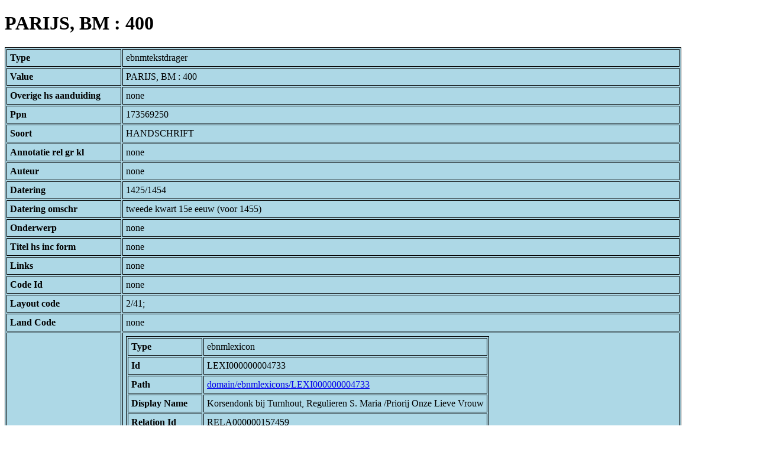

--- FILE ---
content_type: text/html; charset=UTF-8
request_url: https://bnm-i.huygens.knaw.nl/api/domain/ebnmtekstdragers/TDRA000000010609
body_size: 2196
content:
<!DOCTYPE html>
<html>
<head>
<meta charset="UTF-8">
<link rel="stylesheet" type="text/css" href="https://bnm-i.huygens.knaw.nl/api/static/css/static-html.css"/>
<base href="https://bnm-i.huygens.knaw.nl/api/domain/">
<title>PARIJS, BM : 400</title>
</head>
<body>
<h1>PARIJS, BM : 400</h1><table>
<tr><th>Type</th><td>ebnmtekstdrager</td></tr>
<tr><th>Value</th><td>PARIJS, BM : 400</td></tr>
<tr><th>Overige  hs  aanduiding</th><td>none</td></tr>
<tr><th>Ppn</th><td>173569250</td></tr>
<tr><th>Soort</th><td>HANDSCHRIFT</td></tr>
<tr><th>Annotatie  rel   gr  kl</th><td>none</td></tr>
<tr><th>Auteur</th><td>none</td></tr>
<tr><th>Datering</th><td>1425/1454</td></tr>
<tr><th>Datering  omschr</th><td>tweede kwart 15e eeuw (voor 1455)</td></tr>
<tr><th>Onderwerp</th><td>none</td></tr>
<tr><th>Titel  hs  inc  form</th><td>none</td></tr>
<tr><th>Links</th><td>none</td></tr>
<tr><th>Code Id</th><td>none</td></tr>
<tr><th>Layout  code</th><td>2/41;<br>
</td></tr>
<tr><th>Land Code</th><td>none</td></tr>
<tr><th>Lokalisering</th><td><table>
<tr><th>Type</th><td>ebnmlexicon</td></tr>
<tr><th>Id</th><td>LEXI000000004733</td></tr>
<tr><th>Path</th><td><a href="ebnmlexicons/LEXI000000004733">domain/ebnmlexicons/LEXI000000004733</a></td></tr>
<tr><th>Display Name</th><td>Korsendonk bij Turnhout, Regulieren S. Maria /Priorij Onze Lieve Vrouw</td></tr>
<tr><th>Relation Id</th><td>RELA000000157459</td></tr>
<tr><th>Accepted</th><td>yes</td></tr>
<tr><th>Rev</th><td>1</td></tr>
<tr><th>Pre Text</th><td>none</td></tr>
<tr><th>Post Text</th><td>none</td></tr>
<tr><th>Ref Type</th><td>ebnmlexicon_institute</td></tr>
<tr><th>Relation Type Id</th><td>RELT000000000012</td></tr>
<tr><th>Order</th><td> 0</td></tr>
</table>
</td></tr>
<tr><th>Id</th><td>TDRA000000010609</td></tr>
<tr><th>Rev</th><td> 1</td></tr>
<tr><th>Created</th><td><table>
<tr><th>Time Stamp</th><td> 1424335062298</td></tr>
<tr><th>User Id</th><td>importer</td></tr>
<tr><th>Vre Id</th><td>ebnm</td></tr>
</table></td></tr>
<tr><th>Modified</th><td><table>
<tr><th>Time Stamp</th><td> 1424335062298</td></tr>
<tr><th>User Id</th><td>importer</td></tr>
<tr><th>Vre Id</th><td>ebnm</td></tr>
</table></td></tr>
<tr><th>Pid</th><td>http://hdl.handle.net/11240/956c09db-2e9f-409b-bade-f5607617f25d</td></tr>
<tr><th>Deleted</th><td>no</td></tr>
<tr><th>Relation Count</th><td> 18</td></tr>
<tr><th>Properties</th><td><table>
</table></td></tr>
<tr><th>Relations</th><td><table>
<tr><th>Tekstdrager Has Text In Category</th><td><table>
<tr><th>Type</th><td>ebnmlexicon</td></tr>
<tr><th>Id</th><td>LEXI000000003300</td></tr>
<tr><th>Path</th><td><a href="ebnmlexicons/LEXI000000003300">domain/ebnmlexicons/LEXI000000003300</a></td></tr>
<tr><th>Display Name</th><td>lectionarium</td></tr>
<tr><th>Relation Id</th><td>none</td></tr>
<tr><th>Accepted</th><td>yes</td></tr>
<tr><th>Rev</th><td> 0</td></tr>
<tr><th>Pre Text</th><td>none</td></tr>
<tr><th>Post Text</th><td>none</td></tr>
<tr><th>Ref Type</th><td>ebnmlexicon_tekst</td></tr>
<tr><th>Relation Type Id</th><td>RELT000000000020</td></tr>
<tr><th>Order</th><td> 0</td></tr>
</table>
</td></tr>
<tr><th>Textdrager  has  sign  code</th><td><table>
<tr><th>Type</th><td>ebnmsignalementcode</td></tr>
<tr><th>Id</th><td>SIGC000000000088</td></tr>
<tr><th>Path</th><td><a href="ebnmsignalementcodes/SIGC000000000088">domain/ebnmsignalementcodes/SIGC000000000088</a></td></tr>
<tr><th>Display Name</th><td>Band: gegevens ontbreken</td></tr>
<tr><th>Relation Id</th><td>RELA000000157448</td></tr>
<tr><th>Accepted</th><td>yes</td></tr>
<tr><th>Rev</th><td> 1</td></tr>
<tr><th>Pre Text</th><td>none</td></tr>
<tr><th>Post Text</th><td>none</td></tr>
<tr><th>Ref Type</th><td>ebnmsignalementcode</td></tr>
<tr><th>Relation Type Id</th><td>RELT000000000003</td></tr>
<tr><th>Order</th><td> 4</td></tr>
</table>
<table>
<tr><th>Type</th><td>ebnmsignalementcode</td></tr>
<tr><th>Id</th><td>SIGC000000000049</td></tr>
<tr><th>Path</th><td><a href="ebnmsignalementcodes/SIGC000000000049">domain/ebnmsignalementcodes/SIGC000000000049</a></td></tr>
<tr><th>Display Name</th><td>Decoratie: aanwezig, ongespecificeerd</td></tr>
<tr><th>Relation Id</th><td>RELA000000157447</td></tr>
<tr><th>Accepted</th><td>yes</td></tr>
<tr><th>Rev</th><td> 1</td></tr>
<tr><th>Pre Text</th><td>none</td></tr>
<tr><th>Post Text</th><td>none</td></tr>
<tr><th>Ref Type</th><td>ebnmsignalementcode</td></tr>
<tr><th>Relation Type Id</th><td>RELT000000000003</td></tr>
<tr><th>Order</th><td> 3</td></tr>
</table>
<table>
<tr><th>Type</th><td>ebnmsignalementcode</td></tr>
<tr><th>Id</th><td>SIGC000000000007</td></tr>
<tr><th>Path</th><td><a href="ebnmsignalementcodes/SIGC000000000007">domain/ebnmsignalementcodes/SIGC000000000007</a></td></tr>
<tr><th>Display Name</th><td>Materiaal: perkament, vellum</td></tr>
<tr><th>Relation Id</th><td>RELA000000157444</td></tr>
<tr><th>Accepted</th><td>yes</td></tr>
<tr><th>Rev</th><td> 1</td></tr>
<tr><th>Pre Text</th><td>none</td></tr>
<tr><th>Post Text</th><td>none</td></tr>
<tr><th>Ref Type</th><td>ebnmsignalementcode</td></tr>
<tr><th>Relation Type Id</th><td>RELT000000000003</td></tr>
<tr><th>Order</th><td> 0</td></tr>
</table>
<table>
<tr><th>Type</th><td>ebnmsignalementcode</td></tr>
<tr><th>Id</th><td>SIGC000000000496</td></tr>
<tr><th>Path</th><td><a href="ebnmsignalementcodes/SIGC000000000496">domain/ebnmsignalementcodes/SIGC000000000496</a></td></tr>
<tr><th>Display Name</th><td>Omvang: 329 folia</td></tr>
<tr><th>Relation Id</th><td>RELA000000157445</td></tr>
<tr><th>Accepted</th><td>yes</td></tr>
<tr><th>Rev</th><td> 1</td></tr>
<tr><th>Pre Text</th><td>none</td></tr>
<tr><th>Post Text</th><td>none</td></tr>
<tr><th>Ref Type</th><td>ebnmsignalementcode</td></tr>
<tr><th>Relation Type Id</th><td>RELT000000000003</td></tr>
<tr><th>Order</th><td> 1</td></tr>
</table>
<table>
<tr><th>Type</th><td>ebnmsignalementcode</td></tr>
<tr><th>Id</th><td>SIGC000000000029</td></tr>
<tr><th>Path</th><td><a href="ebnmsignalementcodes/SIGC000000000029">domain/ebnmsignalementcodes/SIGC000000000029</a></td></tr>
<tr><th>Display Name</th><td>Schrift: (littera gothica) textualis</td></tr>
<tr><th>Relation Id</th><td>RELA000000157446</td></tr>
<tr><th>Accepted</th><td>yes</td></tr>
<tr><th>Rev</th><td> 1</td></tr>
<tr><th>Pre Text</th><td>none</td></tr>
<tr><th>Post Text</th><td>none</td></tr>
<tr><th>Ref Type</th><td>ebnmsignalementcode</td></tr>
<tr><th>Relation Type Id</th><td>RELT000000000003</td></tr>
<tr><th>Order</th><td> 2</td></tr>
</table>
</td></tr>
<tr><th>Textdrager  has  lokalisering</th><td><table>
<tr><th>Type</th><td>ebnmlexicon</td></tr>
<tr><th>Id</th><td>LEXI000000004733</td></tr>
<tr><th>Path</th><td><a href="ebnmlexicons/LEXI000000004733">domain/ebnmlexicons/LEXI000000004733</a></td></tr>
<tr><th>Display Name</th><td>Korsendonk bij Turnhout, Regulieren S. Maria /Priorij Onze Lieve Vrouw</td></tr>
<tr><th>Relation Id</th><td>RELA000000157459</td></tr>
<tr><th>Accepted</th><td>yes</td></tr>
<tr><th>Rev</th><td> 1</td></tr>
<tr><th>Pre Text</th><td>none</td></tr>
<tr><th>Post Text</th><td>none</td></tr>
<tr><th>Ref Type</th><td>ebnmlexicon_institute</td></tr>
<tr><th>Relation Type Id</th><td>RELT000000000012</td></tr>
<tr><th>Order</th><td> 0</td></tr>
</table>
</td></tr>
<tr><th>Textdrager  has  categorie</th><td><table>
<tr><th>Type</th><td>ebnmlexicon</td></tr>
<tr><th>Id</th><td>LEXI000000003300</td></tr>
<tr><th>Path</th><td><a href="ebnmlexicons/LEXI000000003300">domain/ebnmlexicons/LEXI000000003300</a></td></tr>
<tr><th>Display Name</th><td>lectionarium</td></tr>
<tr><th>Relation Id</th><td>RELA000000157457</td></tr>
<tr><th>Accepted</th><td>yes</td></tr>
<tr><th>Rev</th><td> 1</td></tr>
<tr><th>Pre Text</th><td>none</td></tr>
<tr><th>Post Text</th><td>none</td></tr>
<tr><th>Ref Type</th><td>ebnmlexicon_tekst</td></tr>
<tr><th>Relation Type Id</th><td>RELT000000000007</td></tr>
<tr><th>Order</th><td> 0</td></tr>
</table>
</td></tr>
<tr><th>Textdrager  has  kopiist</th><td><table>
<tr><th>Type</th><td>ebnmlexicon</td></tr>
<tr><th>Id</th><td>LEXI000000007417</td></tr>
<tr><th>Path</th><td><a href="ebnmlexicons/LEXI000000007417">domain/ebnmlexicons/LEXI000000007417</a></td></tr>
<tr><th>Display Name</th><td>Johannes Reys de Tongris</td></tr>
<tr><th>Relation Id</th><td>RELA000000157458</td></tr>
<tr><th>Accepted</th><td>yes</td></tr>
<tr><th>Rev</th><td> 1</td></tr>
<tr><th>Pre Text</th><td>none</td></tr>
<tr><th>Post Text</th><td>none</td></tr>
<tr><th>Ref Type</th><td>ebnmlexicon_person</td></tr>
<tr><th>Relation Type Id</th><td>RELT000000000011</td></tr>
<tr><th>Order</th><td> 0</td></tr>
</table>
</td></tr>
<tr><th>Textdrager  has  owner</th><td><table>
<tr><th>Type</th><td>ebnmlexicon</td></tr>
<tr><th>Id</th><td>LEXI000000004733</td></tr>
<tr><th>Path</th><td><a href="ebnmlexicons/LEXI000000004733">domain/ebnmlexicons/LEXI000000004733</a></td></tr>
<tr><th>Display Name</th><td>Korsendonk bij Turnhout, Regulieren S. Maria /Priorij Onze Lieve Vrouw</td></tr>
<tr><th>Relation Id</th><td>RELA000000157455</td></tr>
<tr><th>Accepted</th><td>yes</td></tr>
<tr><th>Rev</th><td> 1</td></tr>
<tr><th>Pre Text</th><td>none</td></tr>
<tr><th>Post Text</th><td>none</td></tr>
<tr><th>Ref Type</th><td>ebnmlexicon_institute</td></tr>
<tr><th>Relation Type Id</th><td>RELT000000000005</td></tr>
<tr><th>Order</th><td> 0</td></tr>
</table>
<table>
<tr><th>Type</th><td>ebnmlexicon</td></tr>
<tr><th>Id</th><td>LEXI000000002827</td></tr>
<tr><th>Path</th><td><a href="ebnmlexicons/LEXI000000002827">domain/ebnmlexicons/LEXI000000002827</a></td></tr>
<tr><th>Display Name</th><td>Parijs, Biblioth&egrave;que Mazarine</td></tr>
<tr><th>Relation Id</th><td>RELA000000157456</td></tr>
<tr><th>Accepted</th><td>yes</td></tr>
<tr><th>Rev</th><td> 1</td></tr>
<tr><th>Pre Text</th><td>none</td></tr>
<tr><th>Post Text</th><td>none</td></tr>
<tr><th>Ref Type</th><td>ebnmlexicon_institute</td></tr>
<tr><th>Relation Type Id</th><td>RELT000000000005</td></tr>
<tr><th>Order</th><td> 1</td></tr>
</table>
</td></tr>
<tr><th>Textdrager  has  regiocode</th><td><table>
<tr><th>Type</th><td>ebnmregiocode</td></tr>
<tr><th>Id</th><td>LOCA000000000060</td></tr>
<tr><th>Path</th><td><a href="ebnmregiocodes/LOCA000000000060">domain/ebnmregiocodes/LOCA000000000060</a></td></tr>
<tr><th>Display Name</th><td>Oostelijk Brabant</td></tr>
<tr><th>Relation Id</th><td>RELA000000157449</td></tr>
<tr><th>Accepted</th><td>yes</td></tr>
<tr><th>Rev</th><td> 1</td></tr>
<tr><th>Pre Text</th><td>none</td></tr>
<tr><th>Post Text</th><td>none</td></tr>
<tr><th>Ref Type</th><td>ebnmregiocode</td></tr>
<tr><th>Relation Type Id</th><td>RELT000000000004</td></tr>
<tr><th>Order</th><td> 0</td></tr>
</table>
</td></tr>
<tr><th>Textdrager  has  doc</th><td><table>
<tr><th>Type</th><td>ebnmdocumentatie</td></tr>
<tr><th>Id</th><td>DOCU000000003834</td></tr>
<tr><th>Path</th><td><a href="ebnmdocumentatie/DOCU000000003834">domain/ebnmdocumentatie/DOCU000000003834</a></td></tr>
<tr><th>Display Name</th><td>Bruyne 1934</td></tr>
<tr><th>Relation Id</th><td>RELA000000157452</td></tr>
<tr><th>Accepted</th><td>yes</td></tr>
<tr><th>Rev</th><td> 1</td></tr>
<tr><th>Pre Text</th><td>Vgl. De </td></tr>
<tr><th>Post Text</th><td>, p.113; </td></tr>
<tr><th>Ref Type</th><td>ebnmdocumentatie</td></tr>
<tr><th>Relation Type Id</th><td>RELT000000000015</td></tr>
<tr><th>Order</th><td> 2</td></tr>
</table>
<table>
<tr><th>Type</th><td>ebnmdocumentatie</td></tr>
<tr><th>Id</th><td>DOCU000000000185</td></tr>
<tr><th>Path</th><td><a href="ebnmdocumentatie/DOCU000000000185">domain/ebnmdocumentatie/DOCU000000000185</a></td></tr>
<tr><th>Display Name</th><td>Kohl (e.a.) 1976-1984</td></tr>
<tr><th>Relation Id</th><td>RELA000000157454</td></tr>
<tr><th>Accepted</th><td>yes</td></tr>
<tr><th>Rev</th><td> 1</td></tr>
<tr><th>Pre Text</th><td>none</td></tr>
<tr><th>Post Text</th><td>, dl.1, p.74-75.</td></tr>
<tr><th>Ref Type</th><td>ebnmdocumentatie</td></tr>
<tr><th>Relation Type Id</th><td>RELT000000000015</td></tr>
<tr><th>Order</th><td> 4</td></tr>
</table>
<table>
<tr><th>Type</th><td>ebnmdocumentatie</td></tr>
<tr><th>Id</th><td>DOCU000000004607</td></tr>
<tr><th>Path</th><td><a href="ebnmdocumentatie/DOCU000000004607">domain/ebnmdocumentatie/DOCU000000004607</a></td></tr>
<tr><th>Display Name</th><td>Lievens 1963</td></tr>
<tr><th>Relation Id</th><td>RELA000000157453</td></tr>
<tr><th>Accepted</th><td>yes</td></tr>
<tr><th>Rev</th><td> 1</td></tr>
<tr><th>Pre Text</th><td>none</td></tr>
<tr><th>Post Text</th><td> (manuscrits), p.5-6; </td></tr>
<tr><th>Ref Type</th><td>ebnmdocumentatie</td></tr>
<tr><th>Relation Type Id</th><td>RELT000000000015</td></tr>
<tr><th>Order</th><td> 3</td></tr>
</table>
<table>
<tr><th>Type</th><td>ebnmdocumentatie</td></tr>
<tr><th>Id</th><td>DOCU000000000231</td></tr>
<tr><th>Path</th><td><a href="ebnmdocumentatie/DOCU000000000231">domain/ebnmdocumentatie/DOCU000000000231</a></td></tr>
<tr><th>Display Name</th><td>Molinier 1885</td></tr>
<tr><th>Relation Id</th><td>RELA000000157450</td></tr>
<tr><th>Accepted</th><td>yes</td></tr>
<tr><th>Rev</th><td> 1</td></tr>
<tr><th>Pre Text</th><td>none</td></tr>
<tr><th>Post Text</th><td>-1892, dl.I; </td></tr>
<tr><th>Ref Type</th><td>ebnmdocumentatie</td></tr>
<tr><th>Relation Type Id</th><td>RELT000000000015</td></tr>
<tr><th>Order</th><td> 0</td></tr>
</table>
<table>
<tr><th>Type</th><td>ebnmdocumentatie</td></tr>
<tr><th>Id</th><td>DOCU000000004890</td></tr>
<tr><th>Path</th><td><a href="ebnmdocumentatie/DOCU000000004890">domain/ebnmdocumentatie/DOCU000000004890</a></td></tr>
<tr><th>Display Name</th><td>Samaran &amp; Marichal 1959</td></tr>
<tr><th>Relation Id</th><td>RELA000000157451</td></tr>
<tr><th>Accepted</th><td>yes</td></tr>
<tr><th>Rev</th><td> 1</td></tr>
<tr><th>Pre Text</th><td>none</td></tr>
<tr><th>Post Text</th><td>, p.235. </td></tr>
<tr><th>Ref Type</th><td>ebnmdocumentatie</td></tr>
<tr><th>Relation Type Id</th><td>RELT000000000015</td></tr>
<tr><th>Order</th><td> 1</td></tr>
</table>
</td></tr>
<tr><th>Contains  text</th><td><table>
<tr><th>Type</th><td>ebnmtekst</td></tr>
<tr><th>Id</th><td>TEXT000000026223</td></tr>
<tr><th>Path</th><td><a href="ebnmteksten/TEXT000000026223">domain/ebnmteksten/TEXT000000026223</a></td></tr>
<tr><th>Display Name</th><td>Lectionarium; Lat.</td></tr>
<tr><th>Relation Id</th><td>RELA000000327389</td></tr>
<tr><th>Accepted</th><td>yes</td></tr>
<tr><th>Rev</th><td> 1</td></tr>
<tr><th>Pre Text</th><td>none</td></tr>
<tr><th>Post Text</th><td>none</td></tr>
<tr><th>Ref Type</th><td>ebnmtekst</td></tr>
<tr><th>Relation Type Id</th><td>RELT000000000022</td></tr>
<tr><th>Order</th><td> 0</td></tr>
</table>
</td></tr>
</table></td></tr>
<tr><th>Annotatie  colofon</th><td>f.328r: &quot;Explicit pars hiemalis refectoralis de tempore et de sanctis domus regularium in Korsendonc, per manum fratris Johannis Reys, de Tongris&quot;;<br>
</td></tr>
<tr><th>Annotatie  datering</th><td>none</td></tr>
<tr><th>Annotatie  incipit</th><td>none</td></tr>
<tr><th>Annotatie  inhoud</th><td>Lectionarium; Lat.;<br>
</td></tr>
<tr><th>Annotatie  materiaal</th><td>Perkament; 329 ff.; 488 x 275 (280 x 175) mm.; 2 kol., 41 rr.;<br>
</td></tr>
<tr><th>Annotatie  overig</th><td>none</td></tr>
<tr><th>Annotatie  schrift</th><td>E&eacute;n hand, littera textualis.;<br>
</td></tr>
<tr><th>Bewaarplaats  en  signatuur</th><td>PARIJS, BM : 400</td></tr>
<tr><th>Boodschap  alg</th><td>none</td></tr>
<tr><th>Sleutelw  incipit</th><td>none</td></tr>
<tr><th>Label</th><td>PARIJS, BM : 400</td></tr>
<tr><th>Variation Refs</th><td><a href="tekstdragers/TDRA000000010609">tekstdragers</a><br/><a href="ebnmtekstdragers/TDRA000000010609">ebnmtekstdragers</a><br/></td></tr>
</table>
</body>
</html>
